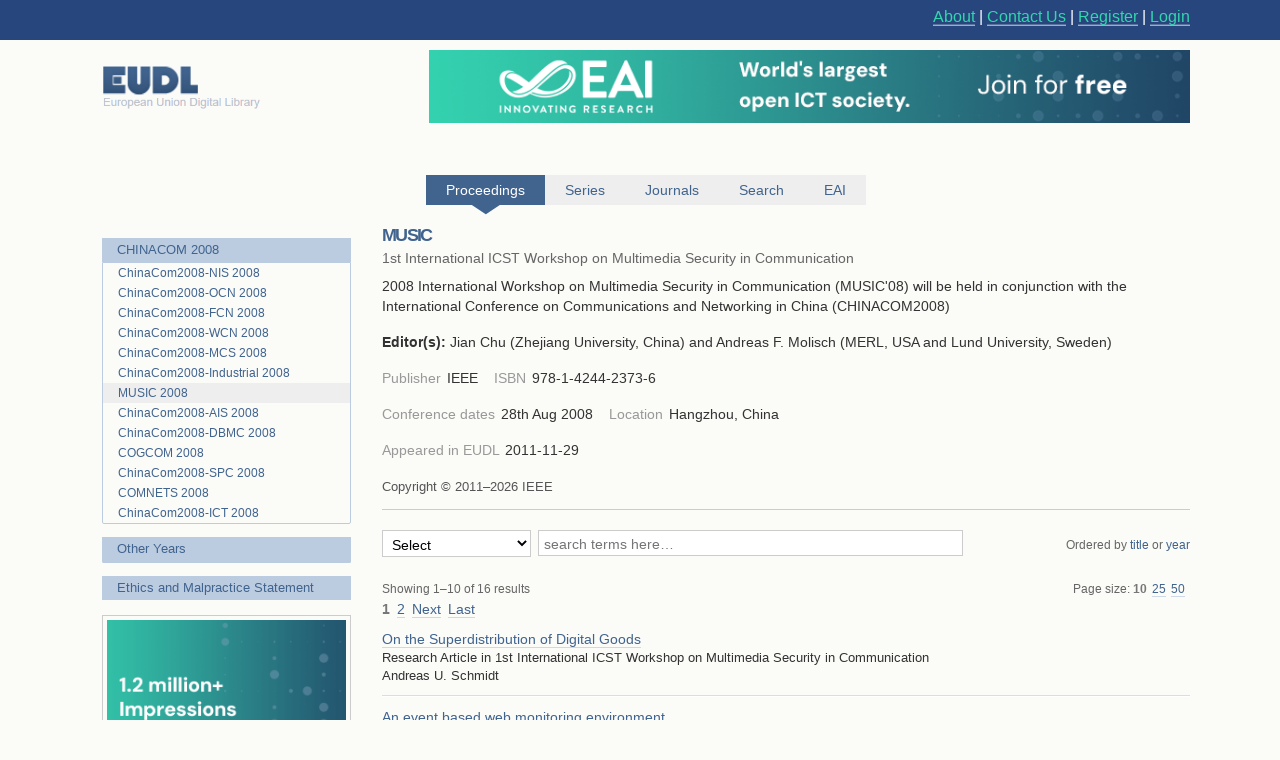

--- FILE ---
content_type: text/html; charset=UTF-8
request_url: https://eudl.eu/proceedings/MUSIC/2008?articles_page=1
body_size: 16301
content:
<html><head><title>MUSIC 2008 - EUDL</title><link rel="icon" href="/images/favicon.ico"><link rel="stylesheet" type="text/css" href="/css/screen.css"><link rel="stylesheet" href="/css/zenburn.css"><meta http-equiv="Content-Type" content="charset=utf-8"><meta name="viewport" content="width=device-width, initial-scale=1.0"><meta name="Description" content="2008 International Workshop on Multimedia Security in Communication (MUSIC&#39;08) will be held in conjunction with the International Conference on Communications and Networking in China (CHINACOM2008)"><script type="text/javascript" src="https://services.eai.eu//load-signup-form/EAI"></script><script type="text/javascript" src="https://services.eai.eu//ujs/forms/signup/sso-client.js"></script><script type="text/javascript">if (!window.EUDL){ window.EUDL={} };EUDL.cas_url="https://account.eai.eu/cas";EUDL.profile_url="https://account.eai.eu";if(window.SSO){SSO.set_mode('eai')};</script><script type="text/javascript" src="/js/jquery.js"></script><script type="text/javascript" src="/js/jquery.cookie.js"></script><script type="text/javascript" src="/js/sso.js"></script><script type="text/javascript" src="/js/jscal2.js"></script><script type="text/javascript" src="/js/lang/en.js"></script><script type="text/javascript" src="/js/jquery.colorbox-min.js"></script><script type="text/javascript" src="/js/eudl.js"></script><script type="text/javascript" src="/js/proceedings.js"></script><link rel="stylesheet" type="text/css" href="/css/jscal/jscal2.css"><link rel="stylesheet" type="text/css" href="/css/jscal/eudl/eudl.css"><link rel="stylesheet" type="text/css" href="/css/colorbox.css"></head><body><div id="eudl-page-head"><div id="eudl-page-header"><section id="user-area"><div><nav id="right-nav"><a href="/about">About</a> | <a href="/contact">Contact Us</a> | <a class="register" href="https://account.eai.eu/register?service=http%3A%2F%2Feudl.eu%2Fproceedings%2FMUSIC%2F2008%3Farticles_page%3D1">Register</a> | <a class="login" href="https://account.eai.eu/cas/login?service=http%3A%2F%2Feudl.eu%2Fproceedings%2FMUSIC%2F2008%3Farticles_page%3D1">Login</a></nav></div></section></div></div><div id="eudl-page"><header><section id="topbar-ads"><div><a href="https://eudl.eu/"><img class="eudl-logo-top" src="https://eudl.eu/images/eudl-logo.png"></a><a href="https://eai.eu/eai-community/?mtm_campaign=community_membership&amp;mtm_kwd=eudl_community&amp;mtm_source=eudl&amp;mtm_medium=eudl_banner"><img class="eudl-ads-top" src="https://eudl.eu/images/upbanner.png"></a></div></section><section id="menu"><nav><a href="/proceedings" class="current"><span>Proceedings</span><span class="icon"></span></a><a href="/series" class=""><span>Series</span><span class="icon"></span></a><a href="/journals" class=""><span>Journals</span><span class="icon"></span></a><a href="/content" class=""><span>Search</span><span class="icon"></span></a><a href="http://eai.eu/">EAI</a></nav></section></header><div id="eaientran"></div><section id="content"><section id="proceedings"><form class="search-form" id="article_search" method="get"><section class="browse-filters"><div class="browse-by"><a href="/proceedings/CHINACOM/2008" class="browse-link current">CHINACOM 2008</a><div class="filters"><a href="/proceedings/ChinaCom2008-NIS/2008" class="filter">ChinaCom2008-NIS 2008</a><a href="/proceedings/ChinaCom2008-OCN/2008" class="filter">ChinaCom2008-OCN 2008</a><a href="/proceedings/ChinaCom2008-FCN/2008" class="filter">ChinaCom2008-FCN 2008</a><a href="/proceedings/ChinaCom2008-WCN/2008" class="filter">ChinaCom2008-WCN 2008</a><a href="/proceedings/ChinaCom2008-MCS/2008" class="filter">ChinaCom2008-MCS 2008</a><a href="/proceedings/ChinaCom2008-Industrial/2008" class="filter">ChinaCom2008-Industrial 2008</a><a href="/proceedings/MUSIC/2008" class="filter current">MUSIC 2008</a><a href="/proceedings/ChinaCom2008-AIS/2008" class="filter">ChinaCom2008-AIS 2008</a><a href="/proceedings/ChinaCom2008-DBMC/2008" class="filter">ChinaCom2008-DBMC 2008</a><a href="/proceedings/COGCOM/2008" class="filter">COGCOM 2008</a><a href="/proceedings/ChinaCom2008-SPC/2008" class="filter">ChinaCom2008-SPC 2008</a><a href="/proceedings/COMNETS/2008" class="filter">COMNETS 2008</a><a href="/proceedings/ChinaCom2008-ICT/2008" class="filter">ChinaCom2008-ICT 2008</a></div></div><div class="browse-by"><a class="browse-link current">Other Years</a><div class="filters"></div></div><div class="browse-by"><a href="/ethics" class="browse-link current">Ethics and Malpractice Statement</a></div><div class="cover"><a href="https://eai.eu/eai-community/?mtm_campaign=community_membership&amp;mtm_kwd=eudl_bids&amp;mtm_source=eudl&amp;mtm_medium=eudl_banner"><img src="https://eudl.eu/images/banner-outside2.png"></a></div></section><section class="info-and-search"><div class="manage-menu"><ul></ul></div><h1>MUSIC</h1><p class="proceedings-title"><span>1st International ICST Workshop on Multimedia Security in Communication</span></p><div class="abstract"><div class="shortened"><p>2008 International Workshop on Multimedia Security in Communication (MUSIC&#39;08) will be held in conjunction with the International Conference on Communications and Networking in China (CHINACOM2008)</p></div><div class="full"><p>2008 International Workshop on Multimedia Security in Communication (MUSIC'08) will be held in conjunction with the International Conference on Communications and Networking in China (CHINACOM2008)</p></div> <span class="expander more"><a class="trigger">more »</a></span></div><section class="editors"><strong>Editor(s): </strong><span class="editor">Jian Chu (Zhejiang University, China)</span> and <span class="editor">Andreas F. Molisch (MERL, USA and Lund University, Sweden)</span></section><section class="publication-info"><dl class="metadata"><dt class="title">Publisher</dt> <dd class="value">IEEE</dd><dt class="title">ISBN</dt> <dd class="value">978-1-4244-2373-6</dd></dl></section><section class="publication-info"><dl class="metadata"><dt class="title">Conference dates</dt> <dd class="value">28th Aug 2008</dd><dt class="title">Location</dt> <dd class="value">Hangzhou, China</dd></dl></section><section class="publication-info"><dl class="metadata"><dt class="title"> Appeared in EUDL </dt><dd class="value">2011-11-29</dd> </dl></section><p class="copyright">Copyright © 2011–2026 IEEE</p><section id="articles-search" class="search"><div class="metasearch"><select id="metadata-field" name="metadata"><option value="select" selected="selected">Select</option><option value="conference">Conference</option><option value="title">Title</option><option value="abstract">Abstract</option><option value="author_name">Author Names</option><option value="keywords">Keywords</option><option value="doi">DOI</option><option value="isbn">ISBN</option><option value="issn">ISSN</option><option value="all">All</option></select></div><div class="field"><input id="search-field" name="q" placeholder="search terms here…" size="30" type="text" value=""><input type="submit" id="search-submit"><div class="summary"></div></div><div class="order">Ordered by <a href="/proceedings/MUSIC/2008?order_title=asc&amp;articles_page=1" class="filter "><span>title</span> <span class="icon"></span></a> or <a href="/proceedings/MUSIC/2008?order_year=asc&amp;articles_page=1" class="filter "><span>year</span> <span class="icon"></span></a></div></section><section id="publications-results" class="search-results"><div class="pagination"><span class="description">Showing 1–10 of 16 results</span><div class="results-per-page">Page size: <span class="per-page-choice"><a class="current" href="/proceedings/MUSIC/2008?articles_per_page=10&amp;articles_page=1">10</a></span><span class="per-page-choice"><a class="" href="/proceedings/MUSIC/2008?articles_per_page=25&amp;articles_page=1">25</a></span><span class="per-page-choice"><a class="" href="/proceedings/MUSIC/2008?articles_per_page=50&amp;articles_page=1">50</a></span></div><div class="pages"><ul class="pages-list"><li class="page"><a href="/proceedings/MUSIC/2008?articles_page=1" class="current">1</a></li><li class="page"><a href="/proceedings/MUSIC/2008?articles_page=2" class="">2</a></li><li class="page"><a href="/proceedings/MUSIC/2008?articles_page=2">Next</a></li><li class="page"><a href="/proceedings/MUSIC/2008?articles_page=2">Last</a></li></ul></div></div><ul class="results-list"><li class="result-item article-light first"><div class="proceedings-link"><h3><a href="/doi/10.1109/CHINACOM.2008.4685251">On the Superdistribution of Digital Goods</a></h3></div><dl class="metadata"><dd class="value">Research Article in 1st International ICST Workshop on Multimedia Security in Communication</dd><br><dd class="value">Andreas U. Schmidt</dd></dl></li><li class="result-item article-light"><div class="proceedings-link"><h3><a href="/doi/10.1109/CHINACOM.2008.4685252">An event based web monitoring environment</a></h3></div><dl class="metadata"><dd class="value">Research Article in 1st International ICST Workshop on Multimedia Security in Communication</dd><br><dd class="value">Weiqi Yan, Ramesh Jain</dd></dl></li><li class="result-item article-light"><div class="proceedings-link"><h3><a href="/doi/10.1109/CHINACOM.2008.4685253">Efficient Steganography Based on a Data Decomposition Mechanism</a></h3></div><dl class="metadata"><dd class="value">Research Article in 1st International ICST Workshop on Multimedia Security in Communication</dd><br><dd class="value">Xinpeng Zhang, Shuozhong Wang, Weiming Zhang</dd></dl></li><li class="result-item article-light"><div class="proceedings-link"><h3><a href="/doi/10.1109/CHINACOM.2008.4685254">Detecting Distributed Denial-of-Service Attack Traffic by Statistical Test</a></h3></div><dl class="metadata"><dd class="value">Research Article in 1st International ICST Workshop on Multimedia Security in Communication</dd><br><dd class="value">Chin-Ling Chen</dd></dl></li><li class="result-item article-light"><div class="proceedings-link"><h3><a href="/doi/10.1109/CHINACOM.2008.4685256">Stability of heterogeneous multimedia networks against adversarial attacks</a></h3></div><dl class="metadata"><dd class="value">Research Article in 1st International ICST Workshop on Multimedia Security in Communication</dd><br><dd class="value">Dimitrios  Koukopoulos</dd></dl></li><li class="result-item article-light"><div class="proceedings-link"><h3><a href="/doi/10.1109/CHINACOM.2008.4685257">User plane security alternatives in the 3G evolved Multimedia Broadcast Multicast Service (e-MBMS)</a></h3></div><dl class="metadata"><dd class="value">Research Article in 1st International ICST Workshop on Multimedia Security in Communication</dd><br><dd class="value">Simone Teofili, Michele Di Mascolo, Giuseppe Bianchi, Stefano Salsano, Alf Zugenmaier</dd></dl></li><li class="result-item article-light"><div class="proceedings-link"><h3><a href="/doi/10.1109/CHINACOM.2008.4685258">Construction and Usage of Time-limited Keys in Secure Multimedia Distribution</a></h3></div><dl class="metadata"><dd class="value">Research Article in 1st International ICST Workshop on Multimedia Security in Communication</dd><br><dd class="value">Markus Dunte, Christoph Ruland</dd></dl></li><li class="result-item article-light"><div class="proceedings-link"><h3><a href="/doi/10.1109/CHINACOM.2008.4685259">An Enhanced Verifier-Free Password Authentication Scheme for Resource-Limited Environments</a></h3></div><dl class="metadata"><dd class="value">Research Article in 1st International ICST Workshop on Multimedia Security in Communication</dd><br><dd class="value">Wei-Chi Ku, Hao-Rung Chung, Maw-Jinn Tsaur, Szu-Yao Wang</dd></dl></li><li class="result-item article-light"><div class="proceedings-link"><h3><a href="/doi/10.1109/CHINACOM.2008.4685261">Integrating Fingerprint with Cryptosystem for Internet-Based Live Pay-TV System</a></h3></div><dl class="metadata"><dd class="value">Research Article in 1st International ICST Workshop on Multimedia Security in Communication</dd><br><dd class="value">Shuhui Hou, Yoshitaka Morimura, Tetsutaro Uehara, Michihiko Minoh, Takashi Satoh</dd></dl></li><li class="result-item article-light"><div class="proceedings-link"><h3><a href="/doi/10.1109/CHINACOM.2008.4685262">On Improving the Lightweight Video Encryption Algorithms for Real-time Video Transmission</a></h3></div><dl class="metadata"><dd class="value">Research Article in 1st International ICST Workshop on Multimedia Security in Communication</dd><br><dd class="value">Simon Fong</dd></dl></li></ul><div class="pagination"><div class="pages"><ul class="pages-list"><li class="page"><a href="/proceedings/MUSIC/2008?articles_page=1" class="current">1</a></li><li class="page"><a href="/proceedings/MUSIC/2008?articles_page=2" class="">2</a></li><li class="page"><a href="/proceedings/MUSIC/2008?articles_page=2">Next</a></li><li class="page"><a href="/proceedings/MUSIC/2008?articles_page=2">Last</a></li></ul></div></div></section></section></form></section></section><div class="clear"></div><footer><div class="links"><a href="https://www.ebsco.com/" target="_blank"><img class="logo ebsco-logo" src="/images/ebsco.png" alt="EBSCO"></a><a href="https://www.proquest.com/" target="_blank"><img class="logo proquest-logo" src="/images/proquest.png" alt="ProQuest"></a><a href="https://dblp.uni-trier.de/db/journals/publ/icst.html" target="_blank"><img class="logo dblp-logo" src="/images/dblp.png" alt="DBLP"></a><a href="https://doaj.org/search?source=%7B%22query%22%3A%7B%22filtered%22%3A%7B%22filter%22%3A%7B%22bool%22%3A%7B%22must%22%3A%5B%7B%22term%22%3A%7B%22index.publisher.exact%22%3A%22European%20Alliance%20for%20Innovation%20(EAI)%22%7D%7D%5D%7D%7D%2C%22query%22%3A%7B%22query_string%22%3A%7B%22query%22%3A%22european%20alliance%20for%20innovation%22%2C%22default_operator%22%3A%22AND%22%2C%22default_field%22%3A%22index.publisher%22%7D%7D%7D%7D%7Dj" target="_blank"><img class="logo doaj-logo" src="/images/doaj.jpg" alt="DOAJ"></a><a href="https://www.portico.org/publishers/eai/" target="_blank"><img class="logo portico-logo" src="/images/portico.png" alt="Portico"></a><a href="http://eai.eu/" target="_blank"><img class="logo eai-logo" src="/images/eai.png"></a></div></footer></div><div class="footer-container"><div class="footer-width"><div class="footer-column logo-column"><a href="https://eai.eu/"><img src="https://eudl.eu/images/logo_new-1-1.png" alt="EAI Logo"></a></div><div class="footer-column"><h4>About EAI</h4><ul><li><a href="https://eai.eu/who-we-are/">Who We Are</a></li><li><a href="https://eai.eu/leadership/">Leadership</a></li><li><a href="https://eai.eu/research-areas/">Research Areas</a></li><li><a href="https://eai.eu/partners/">Partners</a></li><li><a href="https://eai.eu/media-center/">Media Center</a></li></ul></div><div class="footer-column"><h4>Community</h4><ul><li><a href="https://eai.eu/eai-community/">Membership</a></li><li><a href="https://eai.eu/conferences/">Conference</a></li><li><a href="https://eai.eu/recognition/">Recognition</a></li><li><a href="https://eai.eu/corporate-sponsorship">Sponsor Us</a></li></ul></div><div class="footer-column"><h4>Publish with EAI</h4><ul><li><a href="https://eai.eu/publishing">Publishing</a></li><li><a href="https://eai.eu/journals/">Journals</a></li><li><a href="https://eai.eu/proceedings/">Proceedings</a></li><li><a href="https://eai.eu/books/">Books</a></li><li><a href="https://eudl.eu/">EUDL</a></li></ul></div></div></div><script type="text/javascript" src="https://eudl.eu/js/gacode.js"></script><script src="/js/highlight.pack.js"></script><script>hljs.initHighlightingOnLoad();</script><script type="application/ld+json">{"@context":"http://schema.org","@type":"BreadcrumbList","itemListElement":[{"@type":"ListItem","position":1,"item":{"@id":"http://eudl.eu","name":"Home","image":null}},{"@type":"ListItem","position":2,"item":{"@id":"http://eudl.eu/proceedings","name":"Proceedings","image":null}},{"@type":"ListItem","position":3,"item":{"@id":"http://eudl.eu/proceedings?by_acronym=\"MUSIC\"","name":"MUSIC","image":null}},{"@type":"ListItem","position":4,"item":{"@id":"http://eudl.eu/proceedings?by_acronym=\"MUSIC\"/2008","name":"2008","image":null}}]}</script></body></html>

--- FILE ---
content_type: text/javascript; charset=UTF-8
request_url: https://services.eai.eu/ujs/forms/signup/load.js
body_size: 589
content:
(function(){function g(a){document.write("<script src='"+a+"'></script>")}var a=window.ICST_SIGNUP_BASE||window.SSO_SERVICE_URL+"ujs/forms/signup/",b=window.ICST_SIGNUP_BASE||window.SSO_SERVICE_URL+"s/forms/signup/",c=/MSIE/.test(navigator.userAgent)&&!/gecko|opera|webkit|chrome/i.test(navigator.userAgent),d=c&&/MSIE 6/.test(navigator.userAgent),e=c&&/MSIE 7/.test(navigator.userAgent),f=[];document.write("<link rel='stylesheet' type='text/css' href='"+b+"style.css' />"),(d||e)&&document.write("<link rel='stylesheet' type='text/css' href='"+b+"ie7-style.css' />"),window.SSO||f.push("sso-client.js");var h=!window.YAJET;h&&f.push("yajet.min.js"),window.jQuery||f.push("jquery-1.7.1.min.js"),window.JSON||f.push("json2.js"),f.push("jquery.autocomplete.min.js"),h&&f.push("yajet-switch.min.js"),f.push("signup.js");for(var i=0;i<f.length;++i)g(a+f[i])})();